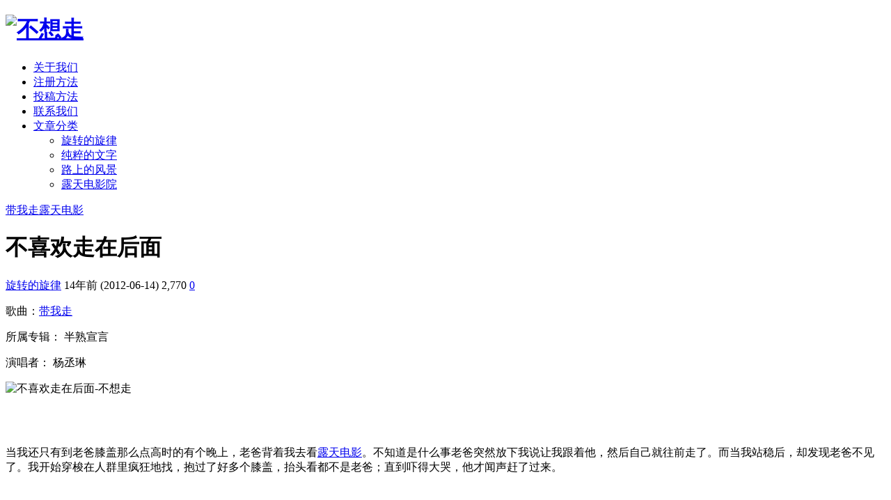

--- FILE ---
content_type: text/html; charset=UTF-8
request_url: http://buxiangzou.com/music/take-me-with-you.html
body_size: 9987
content:
<!DOCTYPE html>
<html>
<head>
<meta http-equiv="Content-Type" content="text/html; charset=utf-8" />
<title>不喜欢走在后面 - 不想走</title>
<meta name="keywords" content="带我走, 露天电影, " />
<meta name="description" content="歌曲：带我走
所属专辑： 半熟宣言
演唱者： 杨丞琳


&nbsp;
当我还只有到老爸膝盖那么点高时的有个晚..." />

<link rel="canonical" href="http://buxiangzou.com/music/take-me-with-you.html"/>
<link rel="shortcut icon" href="http://buxiangzou.com/wp-content/uploads/2016/08/2016081417284079.png" type="image/x-icon" >
<link rel="pingback" href="http://buxiangzou.com/xmlrpc.php" />
<meta name="viewport" content="width=device-width, initial-scale=1, user-scalable=no, minimal-ui">
<meta http-equiv="X-UA-Compatible" content="IE=9; IE=8; IE=7; IE=EDGE;chrome=1">
<link rel='dns-prefetch' href='//cdn.bootcss.com' />
<link rel='dns-prefetch' href='//s.w.org' />
<link rel='stylesheet' id='login-with-ajax-css'  href='http://buxiangzou.com/wp-content/plugins/login-with-ajax/widget/widget.css?ver=3.1.7' type='text/css' media='all' />
<link rel='stylesheet' id='Grace-style-css'  href='http://buxiangzou.com/wp-content/themes/Grace_3.0/style.css?ver=Grace3' type='text/css' media='all' />
<link rel='stylesheet' id='animate-css'  href='http://buxiangzou.com/wp-content/themes/Grace_3.0/includes/css/animate.css?ver=Grace3' type='text/css' media='all' />
<link rel='stylesheet' id='fontello-css'  href='http://buxiangzou.com/wp-content/themes/Grace_3.0/includes/font-awesome/css/fontello.css?ver=Grace3' type='text/css' media='all' />
<link rel='stylesheet' id='animation-css'  href='http://buxiangzou.com/wp-content/themes/Grace_3.0/includes/font-awesome/css/animation.css?ver=Grace3' type='text/css' media='all' />
<link rel='stylesheet' id='fontello-ie7-css'  href='http://buxiangzou.com/wp-content/themes/Grace_3.0/includes/font-awesome/css/fontello-ie7.css?ver=Grace3' type='text/css' media='all' />
<link rel='stylesheet' id='open-social-style-css'  href='http://buxiangzou.com/wp-content/plugins/open-social/images/os.css?ver=4.8.25' type='text/css' media='all' />
<script type='text/javascript' src='http://buxiangzou.com/wp-includes/js/jquery/jquery.js?ver=1.12.4'></script>
<script type='text/javascript' src='http://buxiangzou.com/wp-includes/js/jquery/jquery-migrate.min.js?ver=1.4.1'></script>
<script type='text/javascript'>
/* <![CDATA[ */
var LWA = {"ajaxurl":"http:\/\/buxiangzou.com\/wp-admin\/admin-ajax.php"};
/* ]]> */
</script>
<script type='text/javascript' src='http://buxiangzou.com/wp-content/plugins/login-with-ajax/widget/login-with-ajax.js?ver=3.1.7'></script>
<!--[if lt IE 9]>
<script type='text/javascript' src='http://buxiangzou.com/wp-content/themes/Grace_3.0/js/html5shiv.js?ver=Grace3'></script>
<![endif]-->
<!--[if lt IE 9]>
<script type='text/javascript' src='http://buxiangzou.com/wp-content/themes/Grace_3.0/js/respond.min.js?ver=Grace3'></script>
<![endif]-->
<script type='text/javascript' src='//cdn.bootcss.com/jquery.qrcode/1.0/jquery.qrcode.min.js?ver=4.8.25'></script>
<link rel="icon" href="http://buxiangzou.com/wp-content/uploads/2016/08/2016081417284079-150x150.png" sizes="32x32" />
<link rel="icon" href="http://buxiangzou.com/wp-content/uploads/2016/08/2016081417284079-200x200.png" sizes="192x192" />
<link rel="apple-touch-icon-precomposed" href="http://buxiangzou.com/wp-content/uploads/2016/08/2016081417284079-200x200.png" />
<meta name="msapplication-TileImage" content="http://buxiangzou.com/wp-content/uploads/2016/08/2016081417284079.png" />
</head>
<body class="post-template-default single single-post postid-3078 single-format-standard off-canvas-nav-left">
<div id="header" class="navbar navbar-default navbar-fixed-top header-01">
	<div class="container">
		<h1 class="logo">
			<a  href="http://buxiangzou.com" title="不想走"/>
							<img src="http://buxiangzou.com/wp-content/uploads/2016/08/2016081423014958.png" alt="不想走">
			</a>
			
		</h1>
				<div role="navigation"  class="site-nav  primary-menu">
			<div class="menu-fix-box">
				 <ul id="menu-navigation" class="menu"><li><a href="http://buxiangzou.com/about">关于我们</a></li>
<li><a href="http://buxiangzou.com/registration">注册方法</a></li>
<li><a href="http://buxiangzou.com/how-to-post">投稿方法</a></li>
<li><a href="http://buxiangzou.com/contact-us">联系我们</a></li>
<li class="menu-item-has-children"><a href="http://buxiangzou.com/like-page">文章分类</a>
<ul  class="sub-menu">
	<li class="current-post-ancestor current-menu-parent"><a href="http://buxiangzou.com/category/music">旋转的旋律</a></li>
	<li><a href="http://buxiangzou.com/category/blog/article">纯粹的文字</a></li>
	<li><a href="http://buxiangzou.com/category/blog/travel">路上的风景</a></li>
	<li><a href="http://buxiangzou.com/category/movie">露天电影院</a></li>
</ul>
</li>
</ul>				 			</div>
		</div>
		
        <i class="icon-search js-toggle-search"></i>       
       
			</div>	
</div>
<meta property="qc:admins" content="205226570711672756375" />

<div id="page-content">
	<div class="container">
		<div class="post-box">
						<div class="post">
								<div class="post-title">
					<div class="post-entry-categories"><a href="http://buxiangzou.com/tag/%e5%b8%a6%e6%88%91%e8%b5%b0" rel="tag">带我走</a><a href="http://buxiangzou.com/tag/%e9%9c%b2%e5%a4%a9%e7%94%b5%e5%bd%b1" rel="tag">露天电影</a></div>					<h1 class="title">不喜欢走在后面</h1>
					<div class="post_icon"> 
					
						<span  class="postcat"><i class=" icon-list-1"></i> <a href="http://buxiangzou.com/category/music">旋转的旋律</a></span>
						<span class="postclock"><i class="icon-clock-1"></i> 14年前 (2012-06-14)</span>
						<span class="posteye"><i class=" icon-eye-3"></i> 2,770</span>
						<span class="postcomment"><i class="icon-comment-1"></i> <a href="http://buxiangzou.com/music/take-me-with-you.html" title="评论"><a href="http://buxiangzou.com/music/take-me-with-you.html#respond">0</a></a></span>
											</div>
				</div>
				<div class="post-content">
										<p>歌曲：<a href="http://buxiangzou.com/tag/%e5%b8%a6%e6%88%91%e8%b5%b0" title="浏览关于“带我走”的文章" target="_blank" class="tag_link">带我走</a></p>
<p>所属专辑： 半熟宣言</p>
<p>演唱者： 杨丞琳</p>
<p><img alt="不喜欢走在后面-不想走" class="alignnone" title="带我走" src="http://img.xiami.com/images/album/img69/7169/3570681259550435_2.jpg" alt="带我走" width="171" height="185" /><br />
<object width="257" height="33" classid="clsid:d27cdb6e-ae6d-11cf-96b8-444553540000" codebase="http://download.macromedia.com/pub/shockwave/cabs/flash/swflash.cab#version=6,0,40,0"><param name="src" value="http://www.xiami.com/widget/0_1769235801/singlePlayer.swf" /><param name="wmode" value="transparent" /><embed width="257" height="33" type="application/x-shockwave-flash" src="http://www.xiami.com/widget/0_1769235801/singlePlayer.swf" wmode="transparent" /></object><br />
&nbsp;</p>
<p>当我还只有到老爸膝盖那么点高时的有个晚上，老爸背着我去看<a href="http://buxiangzou.com/tag/%e9%9c%b2%e5%a4%a9%e7%94%b5%e5%bd%b1" title="浏览关于“露天电影”的文章" target="_blank" class="tag_link">露天电影</a>。不知道是什么事老爸突然放下我说让我跟着他，然后自己就往前走了。而当我站稳后，却发现老爸不见了。我开始穿梭在人群里疯狂地找，抱过了好多个膝盖，抬头看都不是老爸；直到吓得大哭，他才闻声赶了过来。</p>
<p>&nbsp;</p>
<p>长大后，我一直不喜欢走在同行人的后面。我总怕走着走着，我又弄丢了自己，而若同伴又恰好不习惯不时地往后看看我。。。虽然在这个通讯发达的年代，这种可能性已经变得太小。可是，我还是不喜欢走在后面。（虽然，走在前面也可以被后面的人＂弄丢＂，可我更不相信的，或许是自己，不确定自己是否能有勇气、有力量这么一路跟着……）</p>
<p>&nbsp;</p>
<p>那次的争吵延续到第二天他还不愿意跟我说话。可下班后却发现他还是照旧来公司大门口等着我。我似乎以为他知道是自己错了才愿意来和好，却没想到他只是淡淡地说：＂我很累，快上车。＂我只想听一句＂对不起＂，可他的表情让我知道这是我最不该奢望的三个字。</p>
<p>在我还在犹豫该说点什么时，他却紧接着说：＂不走我走了。＂然后就骑车慢慢往前去了。我本想发个火或者骂个人什么的，却发现那时自己思想已经凝固了。他好像越骑越慢，但一直都没有回头，而我放慢脚步的速度，绝对比他的幅度更大。那晚，我就这么走着走着拐了弯，关了机，去了朋友的住处。</p>
<p>是第一次离家出走吧。我没有生气，我只是觉得那一刻或许把自己弄丢了会更合适。</p>
<p>&nbsp;</p>
<p>后来的后来， 来电助手的短信也快塞满了我的短信信箱；共同认识的朋友也被他骚扰了个遍。 再后来的后来，我们还是走散了。</p>
<p>我或许会因为那次的任性和固执，至今仍有抱歉。可该散的，总会散。只是再后来，我愈加不喜欢走在后面……</p>
<p>&nbsp;</p>
<p>慢慢地， 我仿佛已经开始习惯一个人走，听着放松的音乐，看看路边开得澜漫的不知名的花簇，比比今天树叶是不是又长茂盛了， 顺便观察下阿姨们广场舞是否又换了节拍，再想着是不是可以给哪个可爱的家人或朋友打个电话；如果非要跟人同行，我会努力努力走去TA旁边；或者自己跑到前面去，并告诉自己后面有人跟着的；但若不小心还是落在了后边，我就会暗暗骂前面的人几句，然后跟自己说，下次再不跟这个人一起走……</p>
<p>&nbsp;</p>
<p>&nbsp;</p>
<p><strong>歌词：</strong></p>
<p>每次我总一个人走</p>
<p>交叉路口自己生活</p>
<p>这次你却说等我走</p>
<p>某个角落就你和我</p>
<p>像土壤抓紧花的迷惑</p>
<p>像天空缠绵雨的汹涌</p>
<p>在你的身后 计算的步伐</p>
<p>每个背影 每个场景</p>
<p>都有 发过的梦</p>
<p>带我走 到遥远的以后</p>
<p>带走我 一个人自转的寂寞</p>
<p>带我走 就算我的爱 你的自由</p>
<p>都将成为泡沫</p>
<p>我不怕 带我走</p>
<p>每次我总独自远走</p>
<p>抱持缄默不皱眉头</p>
<p>这次你却说一起走</p>
<p>彼此温柔从此以后</p>
<p>像土壤抓紧花的迷惑</p>
<p>像天空缠绵雨的汹涌</p>
<p>在你的身后 计算的步伐</p>
<p>每个背影 每个场景</p>
<p>都有 发过的梦</p>
<p>带我走 到遥远的以后</p>
<p>带走我 一个人自转的寂寞</p>
<p>带我走 就算我的爱 你的自由</p>
<p>都将成为泡沫</p>
<p>我不怕 带我走</p>
<p>白马溜过漆黑尽头</p>
<p>潮汐袭来浪花颤动</p>
<p>凝在海岸结成了墨</p>
<p>蔷薇朝向草原气球</p>
<p>邮差传来一地彩虹</p>
<p>刻在心中拍打着脉搏</p>
<p>带我走 到遥远的以后</p>
<p>带走我 一个人自转的寂寞</p>
<p>带我走 就算我的爱 你的自由</p>
<p>都将成为泡沫</p>
<p>我不怕 带我走</p>
<p>带我走 就算我的爱 你的自由</p>
<p>都将成为泡沫</p>
<p>带我走</p>
<p>&nbsp;</p>
<p>&nbsp;</p>
<p>&nbsp;</p>
<p>&nbsp;</p>
<div class="open_social_box share_box"><div class="share_button share_icon_weibo" onclick="share_button_click('http://v.t.sina.com.cn/share/share.php?url=%URL%&title=%TITLE%&pic=%PIC%&appkey=3181969809&ralateUid=&language=zh_cn&searchPic=true',event)" title="分享到微博"></div><div class="share_button share_icon_qqzone" onclick="share_button_click('http://sns.qzone.qq.com/cgi-bin/qzshare/cgi_qzshare_onekey?url=%URL%&title=%TITLE%&desc=&summary=&site=&pics=%PIC%',event)" title="分享到QQ空间"></div><div class="share_button share_icon_wechat" onclick="share_button_click('QRCODE',event)" title="分享到微信"></div><div class="open_social_qrcode" onclick="jQuery(this).hide();"></div></div>				</div>
				<div class="shareBox  clearfix">
					<p>
												<a href="javascript:;" data-action="ding" data-id="3078" id="Addlike" class="action sharebtn like" title="喜欢">
							<span class="icon s-like"><i class="icon-heart"></i><i class="icon-heart-filled"></i> 喜欢 </span>
							(<span class="count num">0</span>)
						</a>
																									<a href="javascript:;" class="sharebtn J_showAllShareBtn"><i class="icon-forward"></i> 分享</a>
											</p>
					<div class="socialBox">
													<div class="action-share bdsharebuttonbox"><a class="share-links bds_tsina icon-weibo" data-cmd="tsina"></a><a class="share-links bds_weixin icon-wechat" data-cmd="weixin"></a><a class="share-links bds_tqq icon-tencent-weibo" data-cmd="tqq"></a><a class="share-links bds_tqf icon-qq" data-cmd="tqf"></a><a class="share-links bds_mail icon-mail" data-cmd="mail"></a><a class="share-links bds_copy icon-link" data-cmd="copy"></a><a class="share-links bds_more icon-plus-1" data-cmd="more"></a></div>
																	</div>
				</div>
													<div class="next-prev-posts clearfix">
						
																<div class="prev-post" >
										<a href="http://buxiangzou.com/music/xiaoxiao.html" title="谁为戏入了迷，我又一路跟？"  class="prev has-background" style="height: 158px; background-image: url(http://buxiangzou.com/wp-content/uploads/2012/06/xiaoxiao.jpg)" alt="谁为戏入了迷，我又一路跟？">	
											<span>上一篇</span><h4>谁为戏入了迷，我又一路跟？</h4>
										</a> 
									</div> 
															<div class="next-post" >
									<a href="http://buxiangzou.com/music/school-radio.html" title="校园广播"  class="next has-background" style="height: 158px; background-image: url(http://buxiangzou.com/wp-content/uploads/2012/06/2457331_132134335637_2.jpg)" alt="校园广播">	
										<span>下一篇</span><h4>校园广播</h4>
									</a> 
								</div> 
												
					</div>
					 
			</div>
			
						<div class="related-post sx-box">
				<h3 class="subtitle"><span>猜你喜欢</span></h3>
				<ul>  
			<li class="">
				<div class="item">
					<a class="relatedpostpic" rel="nofollow" href="http://buxiangzou.com/music/ex.html" title="免贵姓前">
						<div class="overlay"></div>

													<img src="http://buxiangzou.com/wp-content/uploads/2016/08/2016082821584155.jpg" data-original="http://buxiangzou.com/wp-content/uploads/2012/03/7f9e9b4djw1dqdm04ru9bj.jpg" alt="免贵姓前" class="lazy thumbnail" />
												                      
						
					</a>
					<div class="relatedPostDesc">
						<h2><a href="http://buxiangzou.com/music/ex.html" title="免贵姓前">免贵姓前</a></h2>
					</div>
				</div>
			</li>
	  
			<li class="">
				<div class="item">
					<a class="relatedpostpic" rel="nofollow" href="http://buxiangzou.com/music/if-wishes-were-horses.html" title="If Wishes Were Horses">
						<div class="overlay"></div>

													<img src="http://buxiangzou.com/wp-content/uploads/2016/08/2016082821584155.jpg" data-original="http://buxiangzou.com/wp-content/uploads/2011/09/Photo1_Blessed_300RGB.jpg" alt="If Wishes Were Horses" class="lazy thumbnail" />
												                      
						
					</a>
					<div class="relatedPostDesc">
						<h2><a href="http://buxiangzou.com/music/if-wishes-were-horses.html" title="If Wishes Were Horses">If Wishes Were Horses</a></h2>
					</div>
				</div>
			</li>
	  
			<li class="">
				<div class="item">
					<a class="relatedpostpic" rel="nofollow" href="http://buxiangzou.com/music/mr-lonely.html" title="Mr Lonely">
						<div class="overlay"></div>

													<img src="http://buxiangzou.com/wp-content/uploads/2016/08/2016082821584155.jpg" data-original="http://buxiangzou.com/wp-content/uploads/2012/04/34_1514892415_20110613110146.jpg" alt="Mr Lonely" class="lazy thumbnail" />
												                      
						
					</a>
					<div class="relatedPostDesc">
						<h2><a href="http://buxiangzou.com/music/mr-lonely.html" title="Mr Lonely">Mr Lonely</a></h2>
					</div>
				</div>
			</li>
	</ul>
			</div>
			
			<div class="clear"></div>
			<div id="comments" class="clearfix">

		
		
	<div id="respond"  class="respond-box">
		<h3 class="comments-title">发表评论 <span id="cancel-comment-reply"><a rel="nofollow" id="cancel-comment-reply-link" href="/music/take-me-with-you.html#respond" style="display:none;">点击这里取消回复。</a></span></h3>
					<form action="http://buxiangzou.com/wp-comments-post.php" method="post" id="commentform">
								
					
					<div id="comment-author-info" class="row" >   
						<div class="comment-md-3">
							<label for="author">昵称<span class="required">*</span></label>
							<input type="text" name="author" id="author" class="comment-md-9" value="" size="22" tabindex="1" />
						</div>
						<div class="comment-md-3">
							<label for="email">邮箱<span class="required">*</span></label>
							<input type="email" name="email" id="email" class="comment-md-9" value="" size="22" tabindex="2" />
						</div>
						<div class="comment-md-3 comment-form-url">
							<label for="url">网址<span class="required"></span></label>
							<input type="text" name="url" id="url" class="comment-md-9" value="" size="22" tabindex="3" />
						</div>
					</div>
								<div class="row comment-from-main">
					<div class="comment-form-textarea">
						<div class="comment-textarea-box">
							<textarea class="comment-textarea" name="comment" id="comment"  placeholder="说点什么吧..."></textarea>
						</div>
					</div>

					<div class="form-submit">
						<a href="javascript:void(0);" class="facetoggle"><i class="icon-emo-happy"></i> 表情</a>
						<div class="comment-form-smilies"><div class="smilies-box"><a class="add-smily" data-action="addSmily" data-smilies=":mrgreen:"><img class="wp-smiley" src="http://buxiangzou.com/wp-content/themes/Grace_3.0/includes/wp-alu/static/img/icon_mrgreen.gif" /></a><a class="add-smily" data-action="addSmily" data-smilies=":neutral:"><img class="wp-smiley" src="http://buxiangzou.com/wp-content/themes/Grace_3.0/includes/wp-alu/static/img/icon_neutral.gif" /></a><a class="add-smily" data-action="addSmily" data-smilies=":twisted:"><img class="wp-smiley" src="http://buxiangzou.com/wp-content/themes/Grace_3.0/includes/wp-alu/static/img/icon_twisted.gif" /></a><a class="add-smily" data-action="addSmily" data-smilies=":arrow:"><img class="wp-smiley" src="http://buxiangzou.com/wp-content/themes/Grace_3.0/includes/wp-alu/static/img/icon_arrow.gif" /></a><a class="add-smily" data-action="addSmily" data-smilies=":shock:"><img class="wp-smiley" src="http://buxiangzou.com/wp-content/themes/Grace_3.0/includes/wp-alu/static/img/icon_eek.gif" /></a><a class="add-smily" data-action="addSmily" data-smilies=":smile:"><img class="wp-smiley" src="http://buxiangzou.com/wp-content/themes/Grace_3.0/includes/wp-alu/static/img/icon_smile.gif" /></a><a class="add-smily" data-action="addSmily" data-smilies=":???:"><img class="wp-smiley" src="http://buxiangzou.com/wp-content/themes/Grace_3.0/includes/wp-alu/static/img/icon_confused.gif" /></a><a class="add-smily" data-action="addSmily" data-smilies=":cool:"><img class="wp-smiley" src="http://buxiangzou.com/wp-content/themes/Grace_3.0/includes/wp-alu/static/img/icon_cool.gif" /></a><a class="add-smily" data-action="addSmily" data-smilies=":evil:"><img class="wp-smiley" src="http://buxiangzou.com/wp-content/themes/Grace_3.0/includes/wp-alu/static/img/icon_evil.gif" /></a><a class="add-smily" data-action="addSmily" data-smilies=":grin:"><img class="wp-smiley" src="http://buxiangzou.com/wp-content/themes/Grace_3.0/includes/wp-alu/static/img/icon_biggrin.gif" /></a><a class="add-smily" data-action="addSmily" data-smilies=":idea:"><img class="wp-smiley" src="http://buxiangzou.com/wp-content/themes/Grace_3.0/includes/wp-alu/static/img/icon_idea.gif" /></a><a class="add-smily" data-action="addSmily" data-smilies=":oops:"><img class="wp-smiley" src="http://buxiangzou.com/wp-content/themes/Grace_3.0/includes/wp-alu/static/img/icon_redface.gif" /></a><a class="add-smily" data-action="addSmily" data-smilies=":razz:"><img class="wp-smiley" src="http://buxiangzou.com/wp-content/themes/Grace_3.0/includes/wp-alu/static/img/icon_razz.gif" /></a><a class="add-smily" data-action="addSmily" data-smilies=":roll:"><img class="wp-smiley" src="http://buxiangzou.com/wp-content/themes/Grace_3.0/includes/wp-alu/static/img/icon_rolleyes.gif" /></a><a class="add-smily" data-action="addSmily" data-smilies=":wink:"><img class="wp-smiley" src="http://buxiangzou.com/wp-content/themes/Grace_3.0/includes/wp-alu/static/img/icon_wink.gif" /></a><a class="add-smily" data-action="addSmily" data-smilies=":cry:"><img class="wp-smiley" src="http://buxiangzou.com/wp-content/themes/Grace_3.0/includes/wp-alu/static/img/icon_cry.gif" /></a><a class="add-smily" data-action="addSmily" data-smilies=":eek:"><img class="wp-smiley" src="http://buxiangzou.com/wp-content/themes/Grace_3.0/includes/wp-alu/static/img/icon_surprised.gif" /></a><a class="add-smily" data-action="addSmily" data-smilies=":lol:"><img class="wp-smiley" src="http://buxiangzou.com/wp-content/themes/Grace_3.0/includes/wp-alu/static/img/icon_lol.gif" /></a><a class="add-smily" data-action="addSmily" data-smilies=":mad:"><img class="wp-smiley" src="http://buxiangzou.com/wp-content/themes/Grace_3.0/includes/wp-alu/static/img/icon_mad.gif" /></a><a class="add-smily" data-action="addSmily" data-smilies=":sad:"><img class="wp-smiley" src="http://buxiangzou.com/wp-content/themes/Grace_3.0/includes/wp-alu/static/img/icon_sad.gif" /></a><a class="add-smily" data-action="addSmily" data-smilies=":!:"><img class="wp-smiley" src="http://buxiangzou.com/wp-content/themes/Grace_3.0/includes/wp-alu/static/img/icon_exclaim.gif" /></a><a class="add-smily" data-action="addSmily" data-smilies=":?:"><img class="wp-smiley" src="http://buxiangzou.com/wp-content/themes/Grace_3.0/includes/wp-alu/static/img/icon_question.gif" /></a></div></div>
						<input class="btn-comment" name="submit" type="submit" id="submit" tabindex="5" title="发表评论" value="发表评论">
						<input type='hidden' name='comment_post_ID' value='3078' id='comment_post_ID' />
<input type='hidden' name='comment_parent' id='comment_parent' value='0' />
						<p style="display: none;"><input type="hidden" id="akismet_comment_nonce" name="akismet_comment_nonce" value="bd893c6f94" /></p><p style="display: none;"><input type="hidden" id="ak_js" name="ak_js" value="116"/></p>					</div>
					
				</div>
				<script type="text/javascript">	//Crel+Enter
				//<![CDATA[
					jQuery(document).keypress(function(e){
						if(e.ctrlKey && e.which == 13 || e.which == 10) { 
							jQuery("#submit").click();
							document.body.focus();
						} else if (e.shiftKey && e.which==13 || e.which == 10) {
							jQuery("#submit").click();
						}          
					})
				// ]]>
				</script>
			</form>
			</div>	
</div>	
	
		</div>	
		<div class="sidebar sidebar-right ">
	<div class="sidebar-box">
					<div class="widget suxingme_post_author">
				<div class="widget_box">
						
						<div class="authors_profile">
							<div class="avatar-panel" style="background-image:url(http://buxiangzou.com/wp-content/uploads/2016/08/2016081423073731.jpg)">
								<a target="_blank" href="http://buxiangzou.com/author/yanyue" title="妍月" class="author_pic">
									<img alt='' src="http://buxiangzou.com/wp-content/uploads/2016/08/2016081113051758.jpg" data-original='http://gravatar.duoshuo.com/avatar/0c048e59a7a35b6ce839cccb4473e28b?s=80&#038;d=http%3A%2F%2Fbuxiangzou.com%2Fwp-content%2Fuploads%2F2016%2F08%2F2016081113051758.jpg&#038;r=g' srcset='http://gravatar.duoshuo.com/avatar/0c048e59a7a35b6ce839cccb4473e28b?s=160&amp;d=http%3A%2F%2Fbuxiangzou.com%2Fwp-content%2Fuploads%2F2016%2F08%2F2016081113051758.jpg&amp;r=g 2x' class='avatar avatar-80 photo' height='80' width='80' />								</a>
							</div>	
							<div class="author_name"><a target="_blank" href="http://buxiangzou.com/author/yanyue" title="妍月">妍月</a><span>贡献者</span></div>
							<p class="author_dec">我真的不是自黑!</p>
						</div>
				</div>
			</div>			
				<div class="widget widget_text"><div class="widget_box">			<div class="textwidget"><div align="center">总有一个地方，让你不想走。</div></div>
		</div></div><div class="widget suxingme_social"><div class="widget_box">	<div class="attentionus">
		<p class="title"><span>关注不想走</span></p>
		<ul class="items clearfix">
						<a href="http://weibo.com/u/2345973312" target="_blank" class="social_a social_weibo" rel="nofollow" title="新浪微博"><i class="icon-weibo"></i></a> 
																	
				<a id="tooltip-s-weixin" class="social_a social_weixin" href="javascript:void(0);"><i class="icon-wechat"></i></a>
						
		</ul>
	</div>
		
</div></div><div class="widget widget_loginwithajaxwidget"><div class="widget_box"><h3><span><span class="lwa-title">登录</span></span></h3><div class="lwa lwa-divs-only">
	<span class="lwa-status"></span>
	<form class="lwa-form" action="http://buxiangzou.com/wp-login.php" method="post">
		<div class="lwa-username">
			<label>用户名</label>
			<input type="text" name="log" id="lwa_user_login" class="input" />
		</div>

		<div class="lwa-password">
			<label>密  码</label>
			<input type="password" name="pwd" id="lwa_user_pass" class="input" />
		</div>
		
		<div class="lwa-login_form">
			<div class="open_social_box login_box"><div class="login_button login_icon_qq" onclick="login_button_click('qq','http://buxiangzou.com/')" title="使用 QQ 登陆"></div><div class="login_button login_icon_sina" onclick="login_button_click('sina','http://buxiangzou.com/')" title="使用 Sina 登陆"></div></div>		</div>
   
		<div class="lwa-submit-button">
			<input type="submit" name="wp-submit" id="lwa_wp-submit" value="登录" tabindex="100" />
			<input type="hidden" name="lwa_profile_link" value="1" />
			<input type="hidden" name="login-with-ajax" value="login" />
					</div>
		
		<div class="lwa-links">
			<input name="rememberme" type="checkbox" class="lwa-rememberme" value="forever" /> <label>记住密码</label>
			<br />
        							<br />  
			<a href="http://buxiangzou.com/wp-login.php?action=register" class="lwa-links-register-inline">注册</a>
					</div>
	</form>
		</div></div></div><div class="widget widget_text"><div class="widget_box">			<div class="textwidget"> <center>
<a href="http://buxiangzou.com/contribute" style="font-size: 20px">投稿</a>&nbsp; &nbsp; <a href="http://buxiangzou.com/my-articles" style="font-size: 20px">我的文章</a>
</center>
</div>
		</div></div><div class="widget widget_list_authors"><div class="widget_box"><h3><span>作者们</span></h3><ul>        <!-- List Authors -->
          <li><a href="http://buxiangzou.com/author/kenhuangsongyi" title="由K发布">K</a></li><li><a href="http://buxiangzou.com/author/1843416092" title="由silent发布">silent</a></li><li><a href="http://buxiangzou.com/author/krina" title="由哥斯拉小姐发布">哥斯拉小姐</a></li><li><a href="http://buxiangzou.com/author/6276198" title="由Sin发布">Sin</a></li><li><a href="http://buxiangzou.com/author/woojea" title="由浦原店长发布">浦原店长</a></li><li><a href="http://buxiangzou.com/author/helena" title="由Helena发布">Helena</a></li><li><a href="http://buxiangzou.com/author/darkwhite_" title="由DarkWhite_深白色发布">DarkWhite_深白色</a></li><li><a href="http://buxiangzou.com/author/momo" title="由momo发布">momo</a></li><li><a href="http://buxiangzou.com/author/keeloo" title="由贵子说发布">贵子说</a></li><li><a href="http://buxiangzou.com/author/wmmforever" title="由亚青发布">亚青</a></li>        <!-- /List Authors -->
        </ul></div></div><div class="widget widget_suxingme_postlist"><div class="widget_box"><h3><span>随便看看</span></h3>		<ul class="recent-posts-widget">
												<li class="one">
						<div class="recent-posts-one-img">
							<a href="http://buxiangzou.com/music/cloud-of-hometown.html" title="故乡的云">
																	<img src="http://buxiangzou.com/wp-content/uploads/2016/08/2016082821584155.jpg" data-original="http://buxiangzou.com/wp-content/uploads/2011/10/2265467_092614061307_2.jpg" alt="故乡的云" class="lazy thumbnail" />
																 
								
							</a>
						</div>
						<div class="recent-posts-title">
							<span class="info" ><i class="icon-calendar-1"></i> 2011-10-24</span>
							<h4 class="title" ><a href="http://buxiangzou.com/music/cloud-of-hometown.html" title="故乡的云">故乡的云</a></h4>
						</div>
					</li>
													<li>
						<div class="recent-posts-img"><a href="http://buxiangzou.com/music/miya-story.html" title="米亚的故事">
															<img class="lazy thumbnail" data-original="http://buxiangzou.com/wp-content/themes/Grace_3.0/timthumb.php?src=http://buxiangzou.com/wp-content/uploads/2012/04/2531170_135201173255_2_副本.jpg&h=65&w=65&zc=1" src="http://buxiangzou.com/wp-content/themes/Grace_3.0/timthumb.php?src=http://buxiangzou.com/wp-content/uploads/2016/08/2016082821584155.jpg&h=65&w=65&zc=1" alt="米亚的故事" />
														
						</a></div>
						<div class="recent-posts-title">
							<h4 class="title" ><a href="http://buxiangzou.com/music/miya-story.html" title="米亚的故事">米亚的故事</a></h4>
							<span class="info" ><i class="icon-calendar-1"></i> 2012-4-14</span>
					
						</div>
					</li>
													<li>
						<div class="recent-posts-img"><a href="http://buxiangzou.com/blog/travel/thailand54.html" title="总有惊喜等着你——超详细！五天四夜曼谷芭提雅自由行">
															<img class="lazy thumbnail" data-original="http://buxiangzou.com/wp-content/themes/Grace_3.0/timthumb.php?src=http://buxiangzou.com/wp-content/uploads/2016/10/2016101300043519.jpg&h=65&w=65&zc=1" src="http://buxiangzou.com/wp-content/themes/Grace_3.0/timthumb.php?src=http://buxiangzou.com/wp-content/uploads/2016/08/2016082821584155.jpg&h=65&w=65&zc=1" alt="总有惊喜等着你——超详细！五天四夜曼谷芭提雅自由行" />
														
						</a></div>
						<div class="recent-posts-title">
							<h4 class="title" ><a href="http://buxiangzou.com/blog/travel/thailand54.html" title="总有惊喜等着你——超详细！五天四夜曼谷芭提雅自由行">总有惊喜等着你——超详细！五天四夜曼谷芭提雅自由行</a></h4>
							<span class="info" ><i class="icon-calendar-1"></i> 2016-10-11</span>
					
						</div>
					</li>
													<li>
						<div class="recent-posts-img"><a href="http://buxiangzou.com/music/that-summer.html" title="那山上的座椅和夏天">
															<img class="lazy thumbnail" data-original="http://buxiangzou.com/wp-content/themes/Grace_3.0/timthumb.php?src=http://buxiangzou.com/wp-content/uploads/2016/09/2016092022195581.jpg&h=65&w=65&zc=1" src="http://buxiangzou.com/wp-content/themes/Grace_3.0/timthumb.php?src=http://buxiangzou.com/wp-content/uploads/2016/08/2016082821584155.jpg&h=65&w=65&zc=1" alt="那山上的座椅和夏天" />
														
						</a></div>
						<div class="recent-posts-title">
							<h4 class="title" ><a href="http://buxiangzou.com/music/that-summer.html" title="那山上的座椅和夏天">那山上的座椅和夏天</a></h4>
							<span class="info" ><i class="icon-calendar-1"></i> 2016-9-20</span>
					
						</div>
					</li>
													<li>
						<div class="recent-posts-img"><a href="http://buxiangzou.com/movie/reviews/music.html" title="寻找自己的人生 &#8212;-纪录片《音乐人生KJ》影片分析">
															<img class="lazy thumbnail" data-original="http://buxiangzou.com/wp-content/themes/Grace_3.0/timthumb.php?src=http://buxiangzou.com/wp-content/uploads/2012/02/12843917336777_副本.jpg&h=65&w=65&zc=1" src="http://buxiangzou.com/wp-content/themes/Grace_3.0/timthumb.php?src=http://buxiangzou.com/wp-content/uploads/2016/08/2016082821584155.jpg&h=65&w=65&zc=1" alt="寻找自己的人生 &#8212;-纪录片《音乐人生KJ》影片分析" />
														
						</a></div>
						<div class="recent-posts-title">
							<h4 class="title" ><a href="http://buxiangzou.com/movie/reviews/music.html" title="寻找自己的人生 &#8212;-纪录片《音乐人生KJ》影片分析">寻找自己的人生 &#8212;-纪录片《音乐人生KJ》影片分析</a></h4>
							<span class="info" ><i class="icon-calendar-1"></i> 2012-2-2</span>
					
						</div>
					</li>
						</ul>
</div></div>	</div>
</div>	</div>
</div>

<div class="clearfix"></div>
<div id="footer" class="two-s-footer">
	<div class="footer-box">
		<div class="container">
			<div class="social-footer">
									<a class="weiboii" href="http://weibo.com/u/2345973312" target="_blank"><i class="icon-weibo"></i></a>
																									<a id="tooltip-f-weixin" class="wxii" href="javascript:void(0);" target="_blank"><i class="icon-wechat"></i></a>
							</div>
			<div class="nav-footer">
			<a href="http://buxiangzou.com/about">关于我们</a>
<a href="http://buxiangzou.com/like-page">人气文章排行榜</a>
<a href="http://buxiangzou.com/wp-login.php">登录</a>
<a href="http://buxiangzou.com/contribute">投稿</a>
<a href="http://buxiangzou.com/my-articles">我的文章</a>
			</div>
			<div class="copyright-footer">
				<p>Copyright © 2016 <a class="site-link" href="http://buxiangzou.com" title="不想走" rel="home">不想走</a> 

									<a href="http://www.miitbeian.gov.cn" rel="external nofollow" target="_blank">沪ICP备16033775号-1</a>
								<script>
  (function(i,s,o,g,r,a,m){i['GoogleAnalyticsObject']=r;i[r]=i[r]||function(){
  (i[r].q=i[r].q||[]).push(arguments)},i[r].l=1*new Date();a=s.createElement(o),
  m=s.getElementsByTagName(o)[0];a.async=1;a.src=g;m.parentNode.insertBefore(a,m)
  })(window,document,'script','https://www.google-analytics.com/analytics.js','ga');

  ga('create', 'UA-25203132-1', 'auto');
  ga('send', 'pageview');

</script>								<br> 总有一个地方让你，<a href="http://buxiangzou.com" target="_blank">不想走</a> </p>
			</div>
					</div>
	</div>
</div>
<div class="js-search search-form search-form-modal">
	<form method="get" action="http://buxiangzou.com" role="search">       
		<div class="search-form-inner">
			<div class="search-form-box">
				 <input class="form-search" type="text" name="s" placeholder="键入搜索关键词">
				 <p>输入你要搜索的关键词，并按回车键。</p>
			</div>
		</div>                
	</form>  
</div>
<div class="f-weixin-dropdown">
	<div class="tooltip-weixin-inner">
		<h3>微信公众号</h3>
		<div class="qcode"> 
			<img src="http://buxiangzou.com/wp-content/uploads/2016/08/2016080823325211.jpg" width="160" height="160" alt="微信公众号">
		</div>
	</div>
	<i class="icon-cancel-2 close_tip"></i>
</div>         
<a class="to-top"><i class="icon-up-small"></i></a>
<script type='text/javascript' src='http://buxiangzou.com/wp-content/themes/Grace_3.0/js/bootstrap.min.js?ver=Grace3'></script>
<script type='text/javascript'>
/* <![CDATA[ */
var suxingme_url = {"url_ajax":"http:\/\/buxiangzou.com\/wp-admin\/admin-ajax.php","url_theme":"http:\/\/buxiangzou.com\/wp-content\/themes\/Grace_3.0","roll":"","headfixed":"1","slidestyle":"index_no_slide","wow":"1"};
/* ]]> */
</script>
<script type='text/javascript' src='http://buxiangzou.com/wp-content/themes/Grace_3.0/js/suxingme.js?ver=Grace3'></script>
<script type='text/javascript' src='http://buxiangzou.com/wp-content/themes/Grace_3.0/js/wow.min.js?ver=Grace3'></script>
<script type='text/javascript' src='http://buxiangzou.com/wp-content/themes/Grace_3.0/js/jquery.bootstrap-autohidingnavbar.min.js?ver=Grace3'></script>
<script type='text/javascript' src='http://buxiangzou.com/wp-content/themes/Grace_3.0/js/jquery.lazyload.min.js?ver=Grace3'></script>
<script type='text/javascript' src='http://buxiangzou.com/wp-content/themes/Grace_3.0/ajax-comment/ajax-comment.js?ver=Grace3'></script>
<script type='text/javascript' src='http://buxiangzou.com/wp-content/themes/Grace_3.0/js/baidushare.js?ver=Grace3'></script>
<script type='text/javascript' src='http://buxiangzou.com/wp-content/plugins/open-social/images/os.js?ver=4.8.25'></script>
<script type='text/javascript' src='http://buxiangzou.com/wp-content/plugins/akismet/_inc/form.js?ver=4.0'></script>
</body>
</html>

--- FILE ---
content_type: text/plain
request_url: https://www.google-analytics.com/j/collect?v=1&_v=j102&a=1600847945&t=pageview&_s=1&dl=http%3A%2F%2Fbuxiangzou.com%2Fmusic%2Ftake-me-with-you.html&ul=en-us%40posix&dt=%E4%B8%8D%E5%96%9C%E6%AC%A2%E8%B5%B0%E5%9C%A8%E5%90%8E%E9%9D%A2%20-%20%E4%B8%8D%E6%83%B3%E8%B5%B0&sr=1280x720&vp=1280x720&_u=IEBAAEABAAAAACAAI~&jid=1058840822&gjid=963813298&cid=1753634679.1769244010&tid=UA-25203132-1&_gid=322863789.1769244010&_r=1&_slc=1&z=2127453290
body_size: -449
content:
2,cG-7X1973NMTW